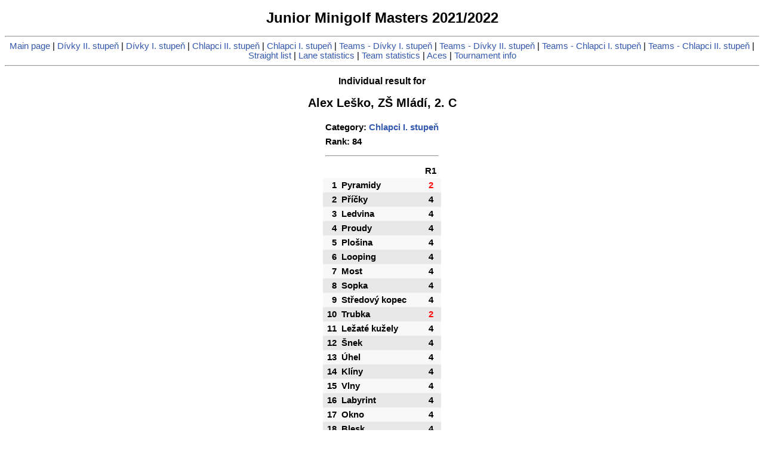

--- FILE ---
content_type: text/html
request_url: https://vysledky.cmgs.cz/junior-minigolf-masters-2021-2022/475.htm
body_size: 1052
content:
<!DOCTYPE html>
<HTML>
<HEAD>
<TITLE>Result for Alex Leško</TITLE>
<link rel='STYLESHEET' type='TEXT/CSS' href='istyle.css'><script language=JavaScript>;
function clearYScroll() {
document.cookie="scrollY=deleted; expires=" + new Date(0).toUTCString();
}
</script>
<script src="/tracker.js"></script></head>
<BODY onload=clearYScroll()><style type='text/css' media='print'>.noprint { display: none; }</style><CENTER><H1>
Junior Minigolf Masters 2021/2022</H1>
<div class='noprint'><HR><A HREF=result.htm>Main page</A> | <A HREF=result.htm#c7>D&iacute;vky II. stupeň</A> | <A HREF=result.htm#c8>D&iacute;vky I. stupeň</A> | <A HREF=result.htm#c10>Chlapci II. stupeň</A> | <A HREF=result.htm#c11>Chlapci I. stupeň</A> | <A HREF=result.htm#t0>Teams - D&iacute;vky I. stupeň</A> | <A HREF=result.htm#t1>Teams - D&iacute;vky II. stupeň</A> | <A HREF=result.htm#t2>Teams - Chlapci I. stupeň</A> | <A HREF=result.htm#t3>Teams - Chlapci II. stupeň</A> | <A HREF=straight.htm>Straight list</A> | <A HREF=holestat.htm>Lane statistics</A> | <A HREF=teamstat.htm>Team statistics</A> | <A HREF=acesrow.htm>Aces</A> | <A HREF=tournamentinfo.htm>Tournament info</A><HR></div><H3>Individual result for</H3>
<H2>Alex Leško, ZŠ Mládí, 2. C</H2>
<P><TABLE border=0 cellspacing=0 cellpadding=4>
<TR><TD colspan=3>Category: <a href=result.htm#c11>Chlapci I. stupeň</TD></TR>
<TR><TD colspan=3>Rank: 84</TD></TR>
<TR><TD colspan=3><HR></TD></TR>
<TR>
<TD></TD>
<TD></TD>
<TD width=27px align=center class='plac'>R1</TD>
<TR align=center  bgcolor=#f8f8f8><TD align=right>1</TD><TD align=left>Pyramidy</TD><TD class='red'>2</TD>
</TR>
<TR align=center  bgcolor=#e8e8e8><TD align=right>2</TD><TD align=left>Příčky</TD><TD class='black'>4</TD>
</TR>
<TR align=center  bgcolor=#f8f8f8><TD align=right>3</TD><TD align=left>Ledvina</TD><TD class='black'>4</TD>
</TR>
<TR align=center  bgcolor=#e8e8e8><TD align=right>4</TD><TD align=left>Proudy</TD><TD class='black'>4</TD>
</TR>
<TR align=center  bgcolor=#f8f8f8><TD align=right>5</TD><TD align=left>Plošina</TD><TD class='black'>4</TD>
</TR>
<TR align=center  bgcolor=#e8e8e8><TD align=right>6</TD><TD align=left>Looping</TD><TD class='black'>4</TD>
</TR>
<TR align=center  bgcolor=#f8f8f8><TD align=right>7</TD><TD align=left>Most</TD><TD class='black'>4</TD>
</TR>
<TR align=center  bgcolor=#e8e8e8><TD align=right>8</TD><TD align=left>Sopka</TD><TD class='black'>4</TD>
</TR>
<TR align=center  bgcolor=#f8f8f8><TD align=right>9</TD><TD align=left>Středový kopec</TD><TD class='black'>4</TD>
</TR>
<TR align=center  bgcolor=#e8e8e8><TD align=right>10</TD><TD align=left>Trubka</TD><TD class='red'>2</TD>
</TR>
<TR align=center  bgcolor=#f8f8f8><TD align=right>11</TD><TD align=left>Ležaté kužely</TD><TD class='black'>4</TD>
</TR>
<TR align=center  bgcolor=#e8e8e8><TD align=right>12</TD><TD align=left>Šnek</TD><TD class='black'>4</TD>
</TR>
<TR align=center  bgcolor=#f8f8f8><TD align=right>13</TD><TD align=left>Úhel</TD><TD class='black'>4</TD>
</TR>
<TR align=center  bgcolor=#e8e8e8><TD align=right>14</TD><TD align=left>Klíny</TD><TD class='black'>4</TD>
</TR>
<TR align=center  bgcolor=#f8f8f8><TD align=right>15</TD><TD align=left>Vlny</TD><TD class='black'>4</TD>
</TR>
<TR align=center  bgcolor=#e8e8e8><TD align=right>16</TD><TD align=left>Labyrint</TD><TD class='black'>4</TD>
</TR>
<TR align=center  bgcolor=#f8f8f8><TD align=right>17</TD><TD align=left>Okno</TD><TD class='black'>4</TD>
</TR>
<TR align=center  bgcolor=#e8e8e8><TD align=right>18</TD><TD align=left>Blesk</TD><TD class='black'>4</TD>
</TR>
<TR><TD colspan=3><HR></TD></TR>
<TD colspan=2 align=left class='table_header'>Sum</TD>
<TD align=center class='black'>68</TD>
</TR>
<TR></TABLE>
<div class='noprint'><HR><A HREF=result.htm>Main page</A> | <A HREF=result.htm#c7>D&iacute;vky II. stupeň</A> | <A HREF=result.htm#c8>D&iacute;vky I. stupeň</A> | <A HREF=result.htm#c10>Chlapci II. stupeň</A> | <A HREF=result.htm#c11>Chlapci I. stupeň</A> | <A HREF=result.htm#t0>Teams - D&iacute;vky I. stupeň</A> | <A HREF=result.htm#t1>Teams - D&iacute;vky II. stupeň</A> | <A HREF=result.htm#t2>Teams - Chlapci I. stupeň</A> | <A HREF=result.htm#t3>Teams - Chlapci II. stupeň</A> | <A HREF=straight.htm>Straight list</A> | <A HREF=holestat.htm>Lane statistics</A> | <A HREF=teamstat.htm>Team statistics</A> | <A HREF=acesrow.htm>Aces</A> | <A HREF=tournamentinfo.htm>Tournament info</A><HR></div>